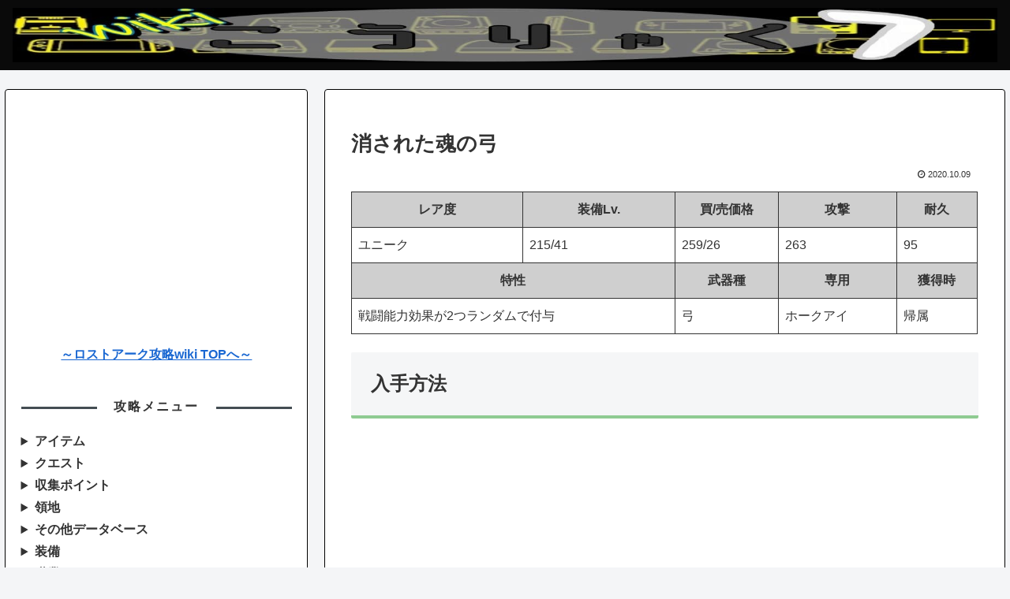

--- FILE ---
content_type: text/html; charset=utf-8
request_url: https://www.google.com/recaptcha/api2/aframe
body_size: 268
content:
<!DOCTYPE HTML><html><head><meta http-equiv="content-type" content="text/html; charset=UTF-8"></head><body><script nonce="VPKIFRzIN_X2aw-bs9SPrA">/** Anti-fraud and anti-abuse applications only. See google.com/recaptcha */ try{var clients={'sodar':'https://pagead2.googlesyndication.com/pagead/sodar?'};window.addEventListener("message",function(a){try{if(a.source===window.parent){var b=JSON.parse(a.data);var c=clients[b['id']];if(c){var d=document.createElement('img');d.src=c+b['params']+'&rc='+(localStorage.getItem("rc::a")?sessionStorage.getItem("rc::b"):"");window.document.body.appendChild(d);sessionStorage.setItem("rc::e",parseInt(sessionStorage.getItem("rc::e")||0)+1);localStorage.setItem("rc::h",'1768620378521');}}}catch(b){}});window.parent.postMessage("_grecaptcha_ready", "*");}catch(b){}</script></body></html>